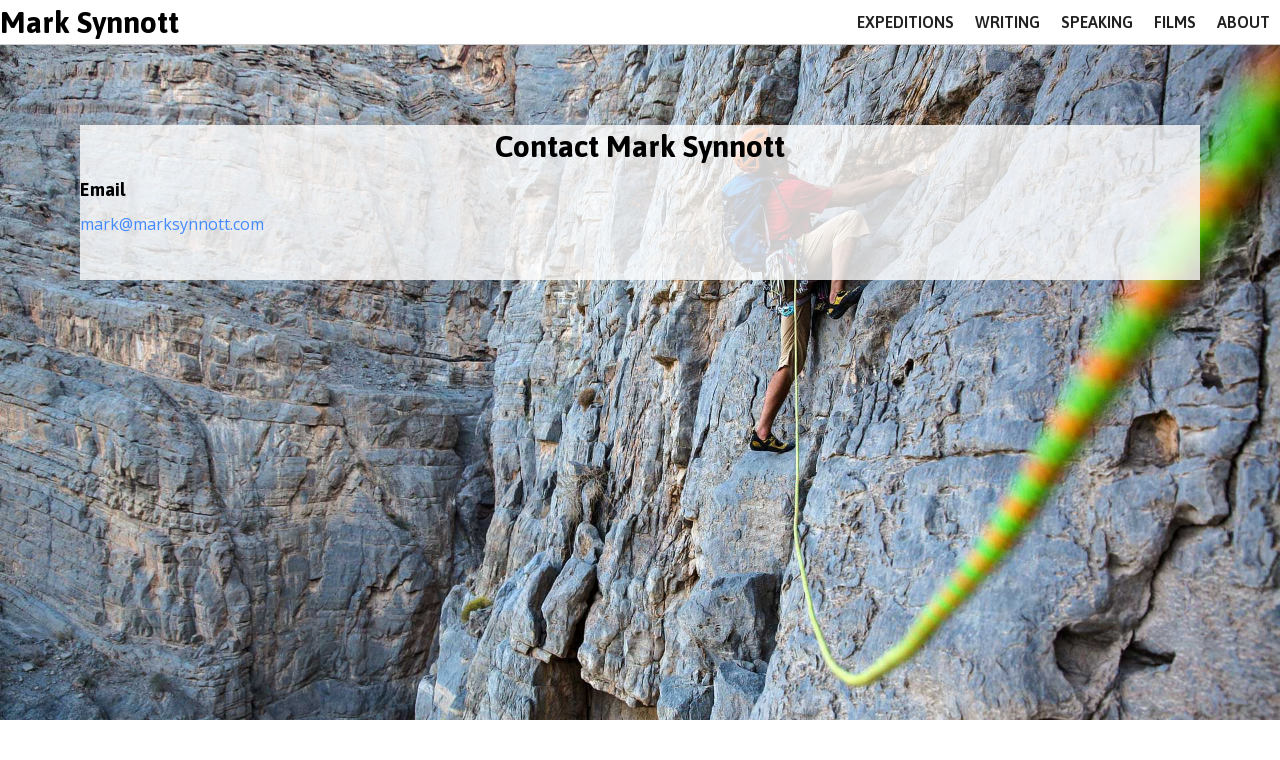

--- FILE ---
content_type: text/css
request_url: https://www.marksynnott.com/wp-content/cache/min/1/wp-content/uploads/bb-plugin/cache/9d064aecf90bb47870a53215a7c9b4c3-layout-bundle.css?ver=1768566788
body_size: 2106
content:
.fl-node-59765e8a44088>.fl-row-content-wrap{background-color:#fff;border-style:solid;border-width:0;background-clip:border-box;border-color:#ccc;border-top-width:0;border-right-width:0;border-bottom-width:1px;border-left-width:0}.fl-node-59765e8a44088>.fl-row-content-wrap{padding-top:0;padding-bottom:0}.fl-node-59765e8a44122{width:40%}.fl-node-59765e8a44122>.fl-col-content{border-top-width:1px;border-right-width:1px;border-bottom-width:1px;border-left-width:1px;border-top-left-radius:0;border-top-right-radius:0;border-bottom-left-radius:0;border-bottom-right-radius:0;box-shadow:0 0 0 0 rgba(0,0,0,.5)}@media(max-width:992px){.fl-builder-content .fl-node-59765e8a44122{width:40%!important;max-width:none;-webkit-box-flex:0 1 auto;-moz-box-flex:0 1 auto;-webkit-flex:0 1 auto;-ms-flex:0 1 auto;flex:0 1 auto}}@media(max-width:768px){.fl-builder-content .fl-node-59765e8a44122{width:50%!important;max-width:none;clear:none;float:left}}.fl-node-59765e8a44168{width:60%}.fl-node-59765e8a44168>.fl-col-content{border-top-width:1px;border-right-width:1px;border-bottom-width:1px;border-left-width:1px}@media(max-width:992px){.fl-builder-content .fl-node-59765e8a44168{width:60%!important;max-width:none;-webkit-box-flex:0 1 auto;-moz-box-flex:0 1 auto;-webkit-flex:0 1 auto;-ms-flex:0 1 auto;flex:0 1 auto}}@media(max-width:768px){.fl-builder-content .fl-node-59765e8a44168{width:50%!important;max-width:none;clear:none;float:left}}.fl-module-heading .fl-heading{padding:0!important;margin:0!important}.fl-row .fl-col .fl-node-59765e8a441ad h1.fl-heading a,.fl-row .fl-col .fl-node-59765e8a441ad h1.fl-heading .fl-heading-text,.fl-row .fl-col .fl-node-59765e8a441ad h1.fl-heading .fl-heading-text *,.fl-node-59765e8a441ad h1.fl-heading .fl-heading-text{color:#000}.fl-node-59765e8a441ad.fl-module-heading .fl-heading{font-family:Asap,sans-serif;font-weight:700;letter-spacing:0;text-align:left}.fl-menu ul,.fl-menu li{list-style:none;margin:0;padding:0}.fl-menu .menu:before,.fl-menu .menu:after{content:'';display:table;clear:both}.fl-menu-horizontal{display:inline-flex;flex-wrap:wrap;align-items:center}.fl-menu li{position:relative}.fl-menu a{display:block;padding:10px;text-decoration:none}.fl-menu a:hover{text-decoration:none}.fl-menu .sub-menu{min-width:220px}.fl-module[data-node] .fl-menu .fl-menu-expanded .sub-menu{background-color:transparent;-webkit-box-shadow:none;-ms-box-shadow:none;box-shadow:none}.fl-menu .fl-has-submenu:focus,.fl-menu .fl-has-submenu .sub-menu:focus,.fl-menu .fl-has-submenu-container:focus{outline:0}.fl-menu .fl-has-submenu-container:has(span.fl-menu-toggle){position:relative}.fl-menu .fl-has-submenu-container:has(button.fl-menu-toggle){display:grid;grid-template-columns:1fr 40px}.fl-menu .fl-menu-accordion .fl-has-submenu>.sub-menu{display:none}.fl-menu .fl-menu-accordion .fl-has-submenu.fl-active .hide-heading>.sub-menu{box-shadow:none;display:block!important}.fl-menu span.fl-menu-toggle{position:absolute;top:0;right:0;bottom:0;height:100%;cursor:pointer}.fl-menu button.fl-menu-toggle{all:unset;position:relative;cursor:pointer}.fl-menu .fl-toggle-arrows .fl-menu-toggle:before{border-color:#333}.fl-menu .fl-menu-expanded .fl-menu-toggle{display:none}.fl-menu .fl-menu-mobile-toggle{position:relative;padding:8px;background-color:transparent;border:none;color:#333;border-radius:0;cursor:pointer}.fl-menu .fl-menu-mobile-toggle:focus-visible,.fl-menu-mobile-close:focus-visible,.fl-menu .fl-menu-toggle:focus-visible{outline:2px auto Highlight;outline:2px auto -webkit-focus-ring-color}.fl-menu .fl-menu-mobile-toggle.text{width:100%;text-align:center}.fl-menu .fl-menu-mobile-toggle.hamburger .fl-menu-mobile-toggle-label,.fl-menu .fl-menu-mobile-toggle.hamburger-label .fl-menu-mobile-toggle-label{display:inline-block;margin-left:10px;vertical-align:middle}.fl-menu .fl-menu-mobile-toggle.hamburger .svg-container,.fl-menu .fl-menu-mobile-toggle.hamburger-label .svg-container{display:inline-block;position:relative;width:1.4em;height:1.4em;vertical-align:middle}.fl-menu .fl-menu-mobile-toggle.hamburger .hamburger-menu,.fl-menu .fl-menu-mobile-toggle.hamburger-label .hamburger-menu{position:absolute;top:0;left:0;right:0;bottom:0}.fl-menu .fl-menu-mobile-toggle.hamburger .hamburger-menu rect,.fl-menu .fl-menu-mobile-toggle.hamburger-label .hamburger-menu rect{fill:currentColor}li.mega-menu .hide-heading>a,li.mega-menu .hide-heading>.fl-has-submenu-container,li.mega-menu-disabled .hide-heading>a,li.mega-menu-disabled .hide-heading>.fl-has-submenu-container{display:none}ul.fl-menu-horizontal li.mega-menu{position:static}ul.fl-menu-horizontal li.mega-menu>ul.sub-menu{top:inherit!important;left:0!important;right:0!important;width:100%}ul.fl-menu-horizontal li.mega-menu.fl-has-submenu:hover>ul.sub-menu,ul.fl-menu-horizontal li.mega-menu.fl-has-submenu.focus>ul.sub-menu{display:flex!important}ul.fl-menu-horizontal li.mega-menu>ul.sub-menu li{border-color:transparent}ul.fl-menu-horizontal li.mega-menu>ul.sub-menu>li{width:100%}ul.fl-menu-horizontal li.mega-menu>ul.sub-menu>li>.fl-has-submenu-container a{font-weight:700}ul.fl-menu-horizontal li.mega-menu>ul.sub-menu>li>.fl-has-submenu-container a:hover{background:transparent}ul.fl-menu-horizontal li.mega-menu>ul.sub-menu .fl-menu-toggle{display:none}ul.fl-menu-horizontal li.mega-menu>ul.sub-menu ul.sub-menu{background:transparent;-webkit-box-shadow:none;-ms-box-shadow:none;box-shadow:none;display:block;min-width:0;opacity:1;padding:0;position:static;visibility:visible}:where(.fl-col-group-medium-reversed,.fl-col-group-responsive-reversed,.fl-col-group-equal-height.fl-col-group-custom-width)>.fl-menu-mobile-clone{flex:1 1 100%}.fl-menu-mobile-clone{clear:both}.fl-menu-mobile-clone .fl-menu .menu{float:none!important}.fl-menu-mobile-flyout .fl-menu-mobile-close,.fl-menu-mobile-flyout .fl-menu-mobile-close:hover,.fl-menu-mobile-flyout .fl-menu-mobile-close:focus{background:none;border:0 none;color:inherit;font-size:18px;padding:10px 15px;margin:5px 0;cursor:pointer}.fl-node-5fd6578be77fd .menu-item a{color:#212121}.fl-node-5fd6578be77fd .menu-item :is(*:focus,a:hover,.fl-has-submenu-container:hover>*),.fl-node-5fd6578be77fd .current-menu-item>a,.fl-node-5fd6578be77fd .current-menu-item>.fl-has-submenu-container>*{color:#448aff}.fl-node-5fd6578be77fd .menu .fl-has-submenu .sub-menu{display:none}.fl-node-5fd6578be77fd .fl-menu .sub-menu{background-color:#fff;-webkit-box-shadow:0 1px 20px rgba(0,0,0,.1);-ms-box-shadow:0 1px 20px rgba(0,0,0,.1);box-shadow:0 1px 20px rgba(0,0,0,.1)}.fl-node-5fd6578be77fd .fl-menu-horizontal.fl-toggle-arrows .fl-has-submenu-container a{padding-right:24px}.fl-node-5fd6578be77fd .fl-menu-horizontal.fl-toggle-arrows .fl-menu-toggle{width:23px}.fl-node-5fd6578be77fd .fl-menu-horizontal.fl-toggle-arrows .fl-menu-toggle,.fl-node-5fd6578be77fd .fl-menu-vertical.fl-toggle-arrows .fl-menu-toggle{width:24px}.fl-node-5fd6578be77fd .fl-menu li{border-top:1px solid transparent}.fl-node-5fd6578be77fd .fl-menu li:first-child{border-top:none}@media (max-width:768px){.fl-node-5fd6578be77fd .fl-menu-mobile-flyout{background-color:#fff;right:-267px;height:0;overflow-y:auto;padding:0 5px;position:fixed;top:0;transition-property:left,right;transition-duration:.2s;-moz-box-shadow:0 0 4px #4e3c3c;-webkit-box-shadow:0 0 4px #4e3c3c;box-shadow:0 0 4px #4e3c3c;z-index:999999;width:250px}.fl-node-5fd6578be77fd .fl-menu-mobile-flyout ul{margin:0 auto}.fl-node-5fd6578be77fd .fl-menu .fl-menu-mobile-flyout .menu{display:block!important;float:none}.admin-bar .fl-node-5fd6578be77fd .fl-menu-mobile-flyout{top:32px}.fl-menu-mobile-close{display:block}.fl-flyout-right .fl-menu-mobile-close{float:left}.fl-flyout-left .fl-menu-mobile-close{float:right}.fl-node-5fd6578be77fd .fl-menu ul.menu{display:none;float:none}.fl-node-5fd6578be77fd .fl-menu .sub-menu{-webkit-box-shadow:none;-ms-box-shadow:none;box-shadow:none}.fl-node-5fd6578be77fd .fl-menu:not(.no-hover) .fl-has-submenu:hover>.sub-menu,.fl-node-5fd6578be77fd .mega-menu.fl-active .hide-heading>.sub-menu,.fl-node-5fd6578be77fd .mega-menu-disabled.fl-active .hide-heading>.sub-menu{display:block!important}.fl-node-5fd6578be77fd .fl-menu-logo,.fl-node-5fd6578be77fd .fl-menu-search-item{display:none}}@media (max-width:782px){.admin-bar .fl-node-5fd6578be77fd .fl-menu-mobile-flyout{top:46px}}@media (min-width:769px){.fl-node-5fd6578be77fd .fl-menu .menu>li{display:inline-block}.fl-node-5fd6578be77fd .menu li{border-left:1px solid transparent;border-top:none}.fl-node-5fd6578be77fd .menu li:first-child{border:none}.fl-node-5fd6578be77fd .menu li li{border-top:1px solid transparent;border-left:none}.fl-node-5fd6578be77fd .menu .fl-has-submenu .sub-menu{position:absolute;top:100%;left:0;z-index:10;visibility:hidden;opacity:0;text-align:left}.fl-node-5fd6578be77fd .fl-has-submenu .fl-has-submenu .sub-menu{top:0;left:100%}.fl-node-5fd6578be77fd .fl-menu .fl-has-submenu:hover>.sub-menu,.fl-node-5fd6578be77fd .fl-menu .fl-has-submenu.focus>.sub-menu{display:block;visibility:visible;opacity:1}.fl-node-5fd6578be77fd .menu .fl-has-submenu.fl-menu-submenu-right .sub-menu{left:inherit;right:0}.fl-node-5fd6578be77fd .menu .fl-has-submenu .fl-has-submenu.fl-menu-submenu-right .sub-menu{top:0;left:inherit;right:100%}.fl-node-5fd6578be77fd .fl-menu .fl-has-submenu.fl-active>.fl-has-submenu-container .fl-menu-toggle{-webkit-transform:none;-ms-transform:none;transform:none}.fl-node-5fd6578be77fd .fl-menu .fl-menu-toggle{display:none}.fl-node-5fd6578be77fd ul.sub-menu{padding-top:10px;padding-right:10px;padding-bottom:10px;padding-left:10px}.fl-node-5fd6578be77fd ul.sub-menu a{padding-top:10px;padding-right:10px;padding-bottom:10px;padding-left:10px}.fl-node-5fd6578be77fd .fl-menu .fl-menu-mobile-toggle{display:none}}.fl-node-5fd6578be77fd .fl-menu .fl-menu-mobile-toggle{color:#212121;font-size:16px;text-transform:uppercase;padding-top:10px;padding-right:10px;padding-bottom:10px;padding-left:10px;border-color:rgba(0,0,0,.1)}.fl-node-5fd6578be77fd .fl-menu .fl-menu-mobile-toggle rect,.fl-node-5fd6578be77fd .fl-menu .fl-menu-mobile-toggle.hamburger .hamburger-menu rect{fill:#212121}.fl-node-5fd6578be77fd .fl-menu .fl-menu-mobile-toggle:hover,.fl-node-5fd6578be77fd .fl-menu .fl-menu-mobile-toggle.fl-active{color:#448aff}.fl-node-5fd6578be77fd .fl-menu .fl-menu-mobile-toggle:hover rect,.fl-node-5fd6578be77fd .fl-menu .fl-menu-mobile-toggle.fl-active rect,.fl-node-5fd6578be77fd .fl-menu .fl-menu-mobile-toggle.hamburger:hover .hamburger-menu rect,.fl-node-5fd6578be77fd .fl-menu .fl-menu-mobile-toggle.fl-active .hamburger-menu rect{fill:#448aff}.fl-node-5fd6578be77fd ul.fl-menu-horizontal li.mega-menu>ul.sub-menu>li>.fl-has-submenu-container a:hover{color:#212121}.fl-node-5fd6578be77fd .fl-menu .menu,.fl-node-5fd6578be77fd .fl-menu .menu>li{font-family:Asap,sans-serif;font-weight:600;font-size:16px;line-height:1.5;text-transform:uppercase}.fl-node-5fd6578be77fd .fl-menu{text-align:right}.fl-node-5fd6578be77fd .fl-menu .menu{justify-content:right}.fl-node-5fd6578be77fd .menu a{padding-top:10px;padding-right:10px;padding-bottom:10px;padding-left:10px}.fl-node-5fd6578be77fd .fl-menu .menu .sub-menu>li{font-size:16px;line-height:1}.fl-node-5fd6578be77fd .fl-menu .fl-menu-mobile-toggle{float:right}@media(max-width:1200px){.fl-node-5fd6578be77fd .fl-menu .fl-menu-mobile-toggle{float:none}}@media(max-width:992px){.fl-node-5fd6578be77fd .fl-menu .fl-menu-mobile-toggle{float:none}}@media(max-width:768px){.fl-node-5fd6578be77fd .menu li.fl-has-submenu ul.sub-menu{padding-left:15px}.fl-node-5fd6578be77fd .fl-menu .sub-menu{background-color:transparent}.fl-node-5fd6578be77fd .fl-menu .fl-menu-mobile-toggle{float:none}}.fl-builder-content[data-type="header"].fl-theme-builder-header-sticky{position:fixed;width:100%;z-index:100}.fl-theme-builder-flyout-menu-push-left .fl-builder-content[data-type="header"].fl-theme-builder-header-sticky{left:auto!important;transition:left 0.2s!important}.fl-theme-builder-flyout-menu-push-right .fl-builder-content[data-type="header"].fl-theme-builder-header-sticky{right:auto!important;transition:right 0.2s!important}.fl-builder-content[data-type="header"].fl-theme-builder-header-sticky .fl-menu .fl-menu-mobile-opacity{height:100vh;width:100vw}.fl-builder-content[data-type="header"]:not([data-overlay="1"]).fl-theme-builder-header-sticky .fl-menu-mobile-flyout{top:0}.fl-theme-builder-flyout-menu-active body{margin-left:0px!important;margin-right:0px!important}.fl-theme-builder-has-flyout-menu,.fl-theme-builder-has-flyout-menu body{overflow-x:hidden}.fl-theme-builder-flyout-menu-push-right{right:0;transition:right 0.2s ease-in-out}.fl-theme-builder-flyout-menu-push-left{left:0;transition:left 0.2s ease-in-out}.fl-theme-builder-flyout-menu-active .fl-theme-builder-flyout-menu-push-right{position:relative;right:250px}.fl-theme-builder-flyout-menu-active .fl-theme-builder-flyout-menu-push-left{position:relative;left:250px}.fl-theme-builder-flyout-menu-active .fl-builder-content[data-type="header"] .fl-menu-disable-transition{transition:none}.fl-builder-content[data-shrink="1"] .fl-row-content-wrap,.fl-builder-content[data-shrink="1"] .fl-col-content,.fl-builder-content[data-shrink="1"] .fl-module-content,.fl-builder-content[data-shrink="1"] img{-webkit-transition:all 0.4s ease-in-out,background-position 1ms;-moz-transition:all 0.4s ease-in-out,background-position 1ms;transition:all 0.4s ease-in-out,background-position 1ms}.fl-builder-content[data-shrink="1"] img{width:auto}.fl-builder-content[data-shrink="1"] img.fl-photo-img{width:auto;height:auto}.fl-builder-content[data-type="header"].fl-theme-builder-header-shrink .fl-row-content-wrap{margin-bottom:0;margin-top:0}.fl-theme-builder-header-shrink-row-bottom.fl-row-content-wrap{padding-bottom:5px}.fl-theme-builder-header-shrink-row-top.fl-row-content-wrap{padding-top:5px}.fl-builder-content[data-type="header"].fl-theme-builder-header-shrink .fl-col-content{margin-bottom:0;margin-top:0;padding-bottom:0;padding-top:0}.fl-theme-builder-header-shrink-module-bottom.fl-module-content,.fl-theme-builder-header-shrink-module-bottom.fl-module:where(.fl-module:not(:has(>.fl-module-content))){margin-bottom:5px}.fl-theme-builder-header-shrink-module-top.fl-module-content,.fl-theme-builder-header-shrink-module-bottom.fl-module:where(.fl-module:not(:has(>.fl-module-content))){margin-top:5px}.fl-builder-content[data-type="header"].fl-theme-builder-header-shrink img{-webkit-transition:all 0.4s ease-in-out,background-position 1ms;-moz-transition:all 0.4s ease-in-out,background-position 1ms;transition:all 0.4s ease-in-out,background-position 1ms}.fl-builder-content[data-overlay="1"]:not(.fl-theme-builder-header-sticky):not(.fl-builder-content-editing){position:absolute;width:100%;z-index:100}.fl-builder-edit body:not(.single-fl-theme-layout) .fl-builder-content[data-overlay="1"]{display:none}body:not(.single-fl-theme-layout) .fl-builder-content[data-overlay="1"]:not(.fl-theme-builder-header-scrolled):not([data-overlay-bg="default"]) .fl-row-content-wrap,body:not(.single-fl-theme-layout) .fl-builder-content[data-overlay="1"]:not(.fl-theme-builder-header-scrolled):not([data-overlay-bg="default"]) .fl-col-content,body:not(.single-fl-theme-layout) .fl-builder-content[data-overlay="1"]:not(.fl-theme-builder-header-scrolled):not([data-overlay-bg="default"]) .fl-module-box{background:transparent}.fl-builder-row-settings #fl-field-separator_position{display:none!important}

--- FILE ---
content_type: text/css
request_url: https://www.marksynnott.com/wp-content/themes/MarkSynnott/style.css
body_size: -511
content:
/*
Theme Name: Mark Synnott
Theme URI: https://www.marksynnott.com
Version: 1.0
Description: Child theme for BB theme.
Author: 6288 Media
Author URI: http://www.6288media.com
template: bb-theme
*/

/* Add your custom styles here... */ 